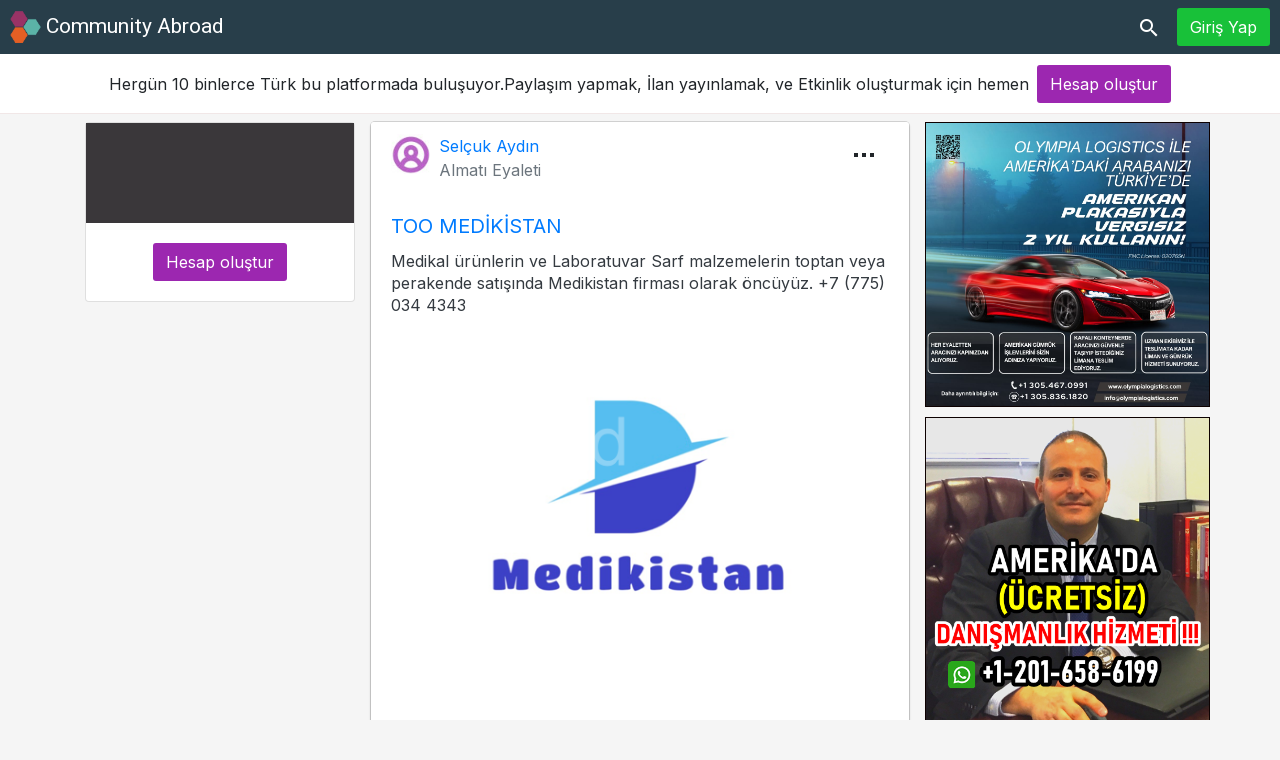

--- FILE ---
content_type: text/html; charset=utf-8
request_url: https://www.communityabroad.com/turkish?country=kz
body_size: 58897
content:

<!DOCTYPE html>

<html lang="tr">
<head prefix="og: http://ogp.me/ns#">

    <!-- Google tag (gtag.js) -->
    <script async src="https://www.googletagmanager.com/gtag/js?id=G-BR28L811ZV"></script>
    <script>
        window.dataLayer = window.dataLayer || [];
        function gtag() { dataLayer.push(arguments); }
        gtag('js', new Date());

        gtag('config', 'G-BR28L811ZV');
    </script>

    <title>Turkish Community Abroad</title>
    <meta charset="utf-8">
    <meta name="viewport" content="width=device-width, initial-scale=1, shrink-to-fit=no">
    <link rel="canonical" href="https://www.communityabroad.com/" />
    <meta name="yandex-verification" content="8ed70470c8fea0ee" />
    <link rel="apple-touch-icon" sizes="57x57" href="/apple-icon-57x57.png">
    <link rel="apple-touch-icon" sizes="60x60" href="/apple-icon-60x60.png">
    <link rel="apple-touch-icon" sizes="72x72" href="/apple-icon-72x72.png">
    <link rel="apple-touch-icon" sizes="76x76" href="/apple-icon-76x76.png">
    <link rel="apple-touch-icon" sizes="114x114" href="/apple-icon-114x114.png">
    <link rel="apple-touch-icon" sizes="120x120" href="/apple-icon-120x120.png">
    <link rel="apple-touch-icon" sizes="144x144" href="/apple-icon-144x144.png">
    <link rel="apple-touch-icon" sizes="152x152" href="/apple-icon-152x152.png">
    <link rel="apple-touch-icon" sizes="180x180" href="/apple-icon-180x180.png">
    <link rel="icon" type="image/png" sizes="192x192" href="/android-icon-192x192.png">
    <link rel="icon" type="image/png" sizes="32x32" href="/favicon-32x32.png">
    <link rel="icon" type="image/png" sizes="96x96" href="/favicon-96x96.png">
    <link rel="icon" type="image/png" sizes="16x16" href="/favicon-16x16.png">
    <link rel="manifest" href="/manifest.json">
    <meta name="msapplication-TileColor" content="#ffffff">
    <meta name="msapplication-TileImage" content="/ms-icon-144x144.png">
    <meta name="theme-color" content="#ffffff">

    <meta name="description" content="Turkish Community abroad where all Turkish people meet, communicate and discuss things." />
    <meta name="keywords" content="yurt d&#x131;&#x15F;&#x131;nda ya&#x15F;am, yurtd&#x131;&#x15F;&#x131; e&#x11F;itim, amerika, almanya, kanada, avusturalya, erasmus" />

    <meta property="og:url" content="https://www.communityabroad.com/turkish" />
    <meta property="og:site_name" content="www.communityabroad.com" />
    <meta property="og:title" content="Turkish Community Abroad" />
    <meta property="og:description" content="Turkish Community abroad where all Turkish people meet, communicate and discuss things." />
    <meta property="og:image" content="https://www.communityabroad.com/communityabroad_large_rectangle.jpg" />

    <meta name="twitter:card" content="summary_large_image" />
    <meta name="twitter:site" content="@CommunityAbroad" />
    <meta name="twitter:title" content="Turkish Community Abroad" />
    <meta name="twitter:description" content="Turkish Community abroad where all Turkish people meet, communicate and discuss things." />
    <meta name="twitter:image" content="https://www.communityabroad.com/communityabroad_large_rectangle.jpg" />
    <meta name="robots" content="index, follow" />
    <meta http-equiv="content-language" content="tr">
    <link rel="stylesheet" href="https://fonts.googleapis.com/css?family=Roboto:300,400,500,700|Material+Icons|Inter:400,600,700">

    <meta name="country" />
    
        <script src="//code.jivosite.com/widget.js" data-jv-id="rcibHMK0QW" async></script>
        <link rel="stylesheet" href="/v2/lib/twitter-bootstrap/css/bootstrap.min.css" />
        <link href="/v2/lib/snackbarjs/snackbar.min.css" rel="stylesheet" />
        <link href="/v2/lib/snackbarjs/material.css" rel="stylesheet" />
        <link href="/v2/site.min.css?v=dtPU6WMn_cFihdsy-_e5Eqse9EhD0-hhKefquUe9lXA" rel="stylesheet" />
    
    
        <!-- Meta Pixel Code -->
        <script>
            !function(f,b,e,v,n,t,s)
            {if(f.fbq)return;n=f.fbq=function(){n.callMethod?
            n.callMethod.apply(n,arguments):n.queue.push(arguments)};
            if(!f._fbq)f._fbq=n;n.push=n;n.loaded=!0;n.version='2.0';
            n.queue=[];t=b.createElement(e);t.async=!0;
            t.src=v;s=b.getElementsByTagName(e)[0];
            s.parentNode.insertBefore(t,s)}(window, document,'script',
            'https://connect.facebook.net/en_US/fbevents.js');
            fbq('init', '144086114264832');
            fbq('track', 'PageView');
        </script>
        <noscript>
            <img height="1" width="1" style="display:none"
                 src="https://www.facebook.com/tr?id=144086114264832&ev=PageView&noscript=1" />
        </noscript>
        <!-- End Meta Pixel Code -->
    
    
    


        <link rel="next" href="/turkish?country=kz&amp;skip=10">

    <link href="/v2/lib/owl-carousel2/dist/assets/owl.carousel.min.css" rel="stylesheet" />
    <link href="/v2/lib/owl-carousel2/dist/assets/owl.theme.default.min.css" rel="stylesheet" />

   

</head>
<body class="d-flex flex-column h-100">

    <nav class="navbar navbar-light justify-content-start">
        <a class="navbar-brand" href="/">
            <img src="/v2/images/community_thumb.png" height="32" alt="">
            <span>Community Abroad</span>
        </a>


        <ul class="nav ml-auto">
                <li class="nav-item"><a class="nav-item nav-link pb-0" href="/search"><i class="material-icons">search</i></a></li>
                <li class="nav-item"><a class="btn btn-primary" href="/emailsignin">Giriş Yap</a></li>
        </ul>
    </nav>

        <div id="header-menu">
            <div class="container">
                    <div class="d-flex align-items-center justify-content-center" style="margin-top:6px;">
                        <span class="d-none d-md-inline mr-1 mr-sm-2">Hergün 10 binlerce Türk bu platformada buluşuyor.Paylaşım yapmak, İlan yayınlamak, ve Etkinlik oluşturmak için hemen</span>
                        <span class="d-md-none mr-1 mr-sm-2">Sende hemen</span>
                        <a class="btn btn-community text-white" href="/emailsignup" role="button">Hesap oluştur</a>
                    </div>
            </div>
        </div>



    



<div class="container main pt-2">
    <div class="row">
        <div class="d-none d-md-block col-md-3 pr-0" style="position:relative">
            <div class="sticky-top">
                <div class="card">
                    <div class="card-block bg-stars" style="min-height:100px;background-color:#3a373a;"></div>
                    <div class="card-body text-center">
                            <a class="btn btn-community text-white" href="/emailsignup" role="button">Hesap oluştur</a>
                    </div>
                   

                </div>
            </div>
        </div>
        <div class="col-12 col-md-6 feed px-0 px-md-2 pl-0">
            <div class="px-4">

                <div class="d-md-none pb-2">
                    <a class="btn" href="/turkish?country=us">Amerika</a>
                    <a class="btn" href="/turkish?country=de">Almanya</a>
                    <a class="btn" href="/turkish?country=au">Avusturalya</a>
                    <a class="btn" href="/turkish?country=az">Azerbaycan</a>
                    <a class="btn" href="/turkish?country=be">Belçika</a>
                    <a class="btn" href="/turkish?country=bg">Bulgaristan</a>
                    <a class="btn" href="/turkish?country=fr">Fransa</a>
                    <a class="btn" href="/turkish?country=nl">Hollanda</a>
                    <a class="btn" href="/turkish?country=gb">Ingiltere</a>
                    <a class="btn" href="/turkish?country=it">Italya</a>
                    <a class="btn" href="/turkish?country=ca">Kanada</a>
                    <a class="btn" href="/turkish?country=kz">Kazakistan</a>
                    <a class="btn" href="/turkish?country=lt">Litvanya</a>
                    <a class="btn" href="/turkish?country=pl">Polonya</a>
                    <a class="btn" href="/turkish?country=ro">Romanya</a>
                    <a class="btn" href="/turkish?country=ru">Rusya</a>
                    <a class="btn" href="/turkish?country=ua">Ukrayna</a>
                </div>
            </div>
            <div id="posts" class="px-0 px-md-2">
                
        <div class="post card  mb-md-2" id="1000000054214">
            <div class="card-header border-bottom-0">
                <div class="media">
                    <a href="/profile/1000000051232"><img class="align-self-center mr-2" src="/images/generic_avatar.jpg" alt="Profile image" onerror="this.src='/v2/generic_profile.jpg'" style="width:40px;"></a>
                    <div class="media-body">
                        <p class="mt-0 mb-0 text-muted"><a href="/profile/1000000051232">Sel&#xE7;uk Ayd&#x131;n</a></p>
                        <p class="mb-0 text-muted">Almat&#x131; Eyaleti</p>
                    </div>
                    <div class="ml-auto">
                        <div class="dropdown" id="ddPostSummaryMenu">
                            <a class="btn" href="#" role="button" id="dropdownMenuLink" data-toggle="dropdown" aria-haspopup="true" aria-expanded="false">
                                <svg viewBox="0 0 24 24" width="24px" height="24px" x="0" y="0" preserveAspectRatio="xMinYMin meet" class="artdeco-icon" focusable="false"><path d="M2,10H6v4H2V10Zm8,4h4V10H10v4Zm8-4v4h4V10H18Z" class="large-icon" style="fill: currentColor"></path></svg>
                            </a>
                            <div class="dropdown-menu dropdown-menu-right" aria-labelledby="ex2">
                                <a class="dropdown-item" href="/profile/1000000051232">User Profile</a>
                            </div>
                        </div>
                    </div>
                </div>
            </div>
            <div class="card-body">
                <a href="/turkish/post/1000000054214"><h5 class="card-title text-uppercase">TOO Medikistan</h5></a>
                <p class="card-text"><a href="/turkish/post/1000000054214" class="text-dark">Medikal &#xFC;r&#xFC;nlerin ve Laboratuvar Sarf malzemelerin toptan veya perakende sat&#x131;&#x15F;&#x131;nda Medikistan firmas&#x131; olarak &#xF6;nc&#xFC;y&#xFC;z.  &#x2B;7 (775) 034 4343</a></p>

                <div class="owl-carousel owl-theme">


                        <div class="item"><img src="https://cdn.communityabroad.com/w525/1000000051232-638668629465287649-a51c4c3b-338e-4443-8075-25fd7feb386e.jpeg" class="img-fluid"></div>

                </div>
            </div>
            <div class="card-body">
                <div class="align-items-center d-flex">
                    <div style="display:inline-flex;align-items: center;" class="text-muted">
                        <span class="time" data-time="2024-11-10T19:16:48"></span> . Jobs
                    </div>
                    <div style="display:inline-flex;align-items: center;" class="text-muted ml-auto">
                            <div style="display:inline-flex; align-items: center;font-size:75%" class="text-muted  ml-3">
                                <i class="material-icons">bar_chart</i><span class="ml-1">4794</span>
                            </div>
                            <div style="display:inline-flex; align-items: center;font-size:75%" class="text-muted  ml-3">
                                <i class="material-icons">remove_red_eye</i><span class="ml-1">254</span>
                            </div>
                    </div>
                </div>
            </div>
        </div>
        <div class="post card  mb-md-2" id="1000000051495">
            <div class="card-header border-bottom-0">
                <div class="media">
                    <a href="/profile/1000000046841"><img class="align-self-center mr-2" src="https://graph.facebook.com/10159267545189601/picture" alt="Profile image" onerror="this.src='/v2/generic_profile.jpg'" style="width:40px;"></a>
                    <div class="media-body">
                        <p class="mt-0 mb-0 text-muted"><a href="/profile/1000000046841">Vildan Ergin</a></p>
                        <p class="mb-0 text-muted">KZ</p>
                    </div>
                    <div class="ml-auto">
                        <div class="dropdown" id="ddPostSummaryMenu">
                            <a class="btn" href="#" role="button" id="dropdownMenuLink" data-toggle="dropdown" aria-haspopup="true" aria-expanded="false">
                                <svg viewBox="0 0 24 24" width="24px" height="24px" x="0" y="0" preserveAspectRatio="xMinYMin meet" class="artdeco-icon" focusable="false"><path d="M2,10H6v4H2V10Zm8,4h4V10H10v4Zm8-4v4h4V10H18Z" class="large-icon" style="fill: currentColor"></path></svg>
                            </a>
                            <div class="dropdown-menu dropdown-menu-right" aria-labelledby="ex2">
                                <a class="dropdown-item" href="/profile/1000000046841">User Profile</a>
                            </div>
                        </div>
                    </div>
                </div>
            </div>
            <div class="card-body">
                <a href="/turkish/post/1000000051495"><h5 class="card-title text-uppercase">&#xD6;zel &#x130;ngilizce E&#x11F;itimi</h5></a>
                <p class="card-text"><a href="/turkish/post/1000000051495" class="text-dark">Merhaba grup yada bireysel ingilizce e&#x11F;itimleri ile ilgili,</a></p>

                <div class="owl-carousel owl-theme">


                        <div class="item"><img src="https://cdn.communityabroad.com/w525/1000000046841-637998349018166395-ed93c3bc-7dab-4439-a3c6-499b59360ae5.jpeg" class="img-fluid"></div>

                </div>
            </div>
            <div class="card-body">
                <div class="align-items-center d-flex">
                    <div style="display:inline-flex;align-items: center;" class="text-muted">
                        <span class="time" data-time="2022-09-27T00:21:48"></span> . Towntalk
                    </div>
                    <div style="display:inline-flex;align-items: center;" class="text-muted ml-auto">
                            <div style="display:inline-flex; align-items: center;font-size:75%" class="text-muted  ml-3">
                                <i class="material-icons">bar_chart</i><span class="ml-1">2841</span>
                            </div>
                            <div style="display:inline-flex; align-items: center;font-size:75%" class="text-muted  ml-3">
                                <i class="material-icons">remove_red_eye</i><span class="ml-1">427</span>
                            </div>
                    </div>
                </div>
            </div>
        </div>
        <div class="post card  mb-md-2" id="1000000049308">
            <div class="card-header border-bottom-0">
                <div class="media">
                    <a href="/profile/1000000034138"><img class="align-self-center mr-2" src="/images/profiles/1000000034138-637889292504579499.png" alt="Profile image" onerror="this.src='/v2/generic_profile.jpg'" style="width:40px;"></a>
                    <div class="media-body">
                        <p class="mt-0 mb-0 text-muted"><a href="/profile/1000000034138">35ali35 </a></p>
                        <p class="mb-0 text-muted">Almaty Province</p>
                    </div>
                    <div class="ml-auto">
                        <div class="dropdown" id="ddPostSummaryMenu">
                            <a class="btn" href="#" role="button" id="dropdownMenuLink" data-toggle="dropdown" aria-haspopup="true" aria-expanded="false">
                                <svg viewBox="0 0 24 24" width="24px" height="24px" x="0" y="0" preserveAspectRatio="xMinYMin meet" class="artdeco-icon" focusable="false"><path d="M2,10H6v4H2V10Zm8,4h4V10H10v4Zm8-4v4h4V10H18Z" class="large-icon" style="fill: currentColor"></path></svg>
                            </a>
                            <div class="dropdown-menu dropdown-menu-right" aria-labelledby="ex2">
                                <a class="dropdown-item" href="/profile/1000000034138">User Profile</a>
                            </div>
                        </div>
                    </div>
                </div>
            </div>
            <div class="card-body">
                <a href="/turkish/post/1000000049308"><h5 class="card-title text-uppercase">info turkey stay permit</h5></a>
                <p class="card-text"><a href="/turkish/post/1000000049308" class="text-dark">t&#xFC;rkiye vize i&#x15F;lemleri deport i&#x15F;lemleri oturma izni ve evlilik yoluyla vatanda&#x15F; olma i&#x15F;lemleri yap&#x131;yoruz..emlak al&#x131;m t&#xFC;rkiyeye yerle&#x15F;me i&#x15F;lemleri info &#x2B;905050531830 whatsapp.</a></p>

                <div class="owl-carousel owl-theme">


                        <div class="item"><img src="https://cdn.communityabroad.com/w525/1000000034138-637792369564411355-882405db-064a-4183-a00e-46f388d1ed90.jpg" class="img-fluid"></div>

                </div>
            </div>
            <div class="card-body">
                <div class="align-items-center d-flex">
                    <div style="display:inline-flex;align-items: center;" class="text-muted">
                        <span class="time" data-time="2022-01-31T14:43:32"></span> . Towntalk
                    </div>
                    <div style="display:inline-flex;align-items: center;" class="text-muted ml-auto">
                            <div style="display:inline-flex; align-items: center;font-size:75%" class="text-muted  ml-3">
                                <i class="material-icons">bar_chart</i><span class="ml-1">3120</span>
                            </div>
                            <div style="display:inline-flex; align-items: center;font-size:75%" class="text-muted  ml-3">
                                <i class="material-icons">remove_red_eye</i><span class="ml-1">510</span>
                            </div>
                    </div>
                </div>
            </div>
        </div>
        <div class="post card  mb-md-2" id="1000000014052">
            <div class="card-header border-bottom-0">
                <div class="media">
                    <a href="/profile/1000000013184"><img class="align-self-center mr-2" src="https://graph.facebook.com/1830515133741407/picture" alt="Profile image" onerror="this.src='/v2/generic_profile.jpg'" style="width:40px;"></a>
                    <div class="media-body">
                        <p class="mt-0 mb-0 text-muted"><a href="/profile/1000000013184">Recep Orkun &#xC7;evik</a></p>
                        <p class="mb-0 text-muted">Almat&#x131; Eyaleti</p>
                    </div>
                    <div class="ml-auto">
                        <div class="dropdown" id="ddPostSummaryMenu">
                            <a class="btn" href="#" role="button" id="dropdownMenuLink" data-toggle="dropdown" aria-haspopup="true" aria-expanded="false">
                                <svg viewBox="0 0 24 24" width="24px" height="24px" x="0" y="0" preserveAspectRatio="xMinYMin meet" class="artdeco-icon" focusable="false"><path d="M2,10H6v4H2V10Zm8,4h4V10H10v4Zm8-4v4h4V10H18Z" class="large-icon" style="fill: currentColor"></path></svg>
                            </a>
                            <div class="dropdown-menu dropdown-menu-right" aria-labelledby="ex2">
                                <a class="dropdown-item" href="/profile/1000000013184">User Profile</a>
                            </div>
                        </div>
                    </div>
                </div>
            </div>
            <div class="card-body">
                <a href="/turkish/post/1000000014052"><h5 class="card-title text-uppercase">KAZAK&#x130;STAN&#x27;DA &#xC7;ALI&#x15E;ACAK 30 T&#xDC;RK ARANIYOR !!! </h5></a>
                <p class="card-text"><a href="/turkish/post/1000000014052" class="text-dark">AC&#x130;L !!!</a></p>

                <div class="owl-carousel owl-theme">


                        <div class="item"><img src="https://cdn.communityabroad.com/w525/1000000013184-636670630523537835-810e966f-2486-40bf-b3fb-354ec87184b5.png" class="img-fluid"></div>

                </div>
            </div>
            <div class="card-body">
                <div class="align-items-center d-flex">
                    <div style="display:inline-flex;align-items: center;" class="text-muted">
                        <span class="time" data-time="2021-11-30T21:13:48"></span> . Jobs
                    </div>
                    <div style="display:inline-flex;align-items: center;" class="text-muted ml-auto">
                            <div style="display:inline-flex; align-items: center;font-size:75%" class="text-muted">
                                <i class="material-icons">chat_bubble_outline</i><span class="ml-1">6</span>
                            </div>
                            <div style="display:inline-flex; align-items: center;font-size:75%" class="text-muted  ml-3">
                                <i class="material-icons">bar_chart</i><span class="ml-1">5628</span>
                            </div>
                            <div style="display:inline-flex; align-items: center;font-size:75%" class="text-muted  ml-3">
                                <i class="material-icons">remove_red_eye</i><span class="ml-1">4273</span>
                            </div>
                    </div>
                </div>
            </div>
        </div>
        <div class="post card  mb-md-2" id="1000000013726">
            <div class="card-header border-bottom-0">
                <div class="media">
                    <a href="/profile/1000000013184"><img class="align-self-center mr-2" src="https://graph.facebook.com/1830515133741407/picture" alt="Profile image" onerror="this.src='/v2/generic_profile.jpg'" style="width:40px;"></a>
                    <div class="media-body">
                        <p class="mt-0 mb-0 text-muted"><a href="/profile/1000000013184">Recep Orkun &#xC7;evik</a></p>
                        <p class="mb-0 text-muted">KZ</p>
                    </div>
                    <div class="ml-auto">
                        <div class="dropdown" id="ddPostSummaryMenu">
                            <a class="btn" href="#" role="button" id="dropdownMenuLink" data-toggle="dropdown" aria-haspopup="true" aria-expanded="false">
                                <svg viewBox="0 0 24 24" width="24px" height="24px" x="0" y="0" preserveAspectRatio="xMinYMin meet" class="artdeco-icon" focusable="false"><path d="M2,10H6v4H2V10Zm8,4h4V10H10v4Zm8-4v4h4V10H18Z" class="large-icon" style="fill: currentColor"></path></svg>
                            </a>
                            <div class="dropdown-menu dropdown-menu-right" aria-labelledby="ex2">
                                <a class="dropdown-item" href="/profile/1000000013184">User Profile</a>
                            </div>
                        </div>
                    </div>
                </div>
            </div>
            <div class="card-body">
                <a href="/turkish/post/1000000013726"><h5 class="card-title text-uppercase">KAZAK&#x130;STAN&#x27;DA &#xC7;&#x130;FTE VATANDA&#x15E;LIK YASA&#x11E;I</h5></a>
                <p class="card-text"><a href="/turkish/post/1000000013726" class="text-dark">Kazakistan&#x27;daki &#xE7;ifte vatanda&#x15F;l&#x131;k yasa&#x11F;&#x131; hala devam ederken , e&#x11F;er &#xE7;ifte vatanda&#x15F; olupda tespit edilmesi durumunda Kazakistan Anayasas&#x131;&#x2019;n&#x131;n 10. maddesinin 3. f&#x131;kras&#x131;na  uygun bir &#x15F;ekilde cezaland&#x131;r&#x131;laca&#x11F;&#x131;n&#x131; bildirildi.</a></p>

                <div class="owl-carousel owl-theme">


                        <div class="item"><img src="https://cdn.communityabroad.com/w525/1000000013184-636662968249513963-50f66c9d-4e59-4808-912f-28c7197a7b84.jpg" class="img-fluid"></div>

                </div>
            </div>
            <div class="card-body">
                <div class="align-items-center d-flex">
                    <div style="display:inline-flex;align-items: center;" class="text-muted">
                        <span class="time" data-time="2021-06-14T15:11:44"></span> . Towntalk
                    </div>
                    <div style="display:inline-flex;align-items: center;" class="text-muted ml-auto">
                            <div style="display:inline-flex; align-items: center;font-size:75%" class="text-muted">
                                <i class="material-icons">chat_bubble_outline</i><span class="ml-1">7</span>
                            </div>
                            <div style="display:inline-flex; align-items: center;font-size:75%" class="text-muted  ml-3">
                                <i class="material-icons">bar_chart</i><span class="ml-1">7826</span>
                            </div>
                            <div style="display:inline-flex; align-items: center;font-size:75%" class="text-muted  ml-3">
                                <i class="material-icons">remove_red_eye</i><span class="ml-1">8560</span>
                            </div>
                    </div>
                </div>
            </div>
        </div>
        <div class="post card  mb-md-2" id="1000000045398">
            <div class="card-header border-bottom-0">
                <div class="media">
                    <a href="/profile/1000000040000"><img class="align-self-center mr-2" src="/images/generic_avatar.jpg" alt="Profile image" onerror="this.src='/v2/generic_profile.jpg'" style="width:40px;"></a>
                    <div class="media-body">
                        <p class="mt-0 mb-0 text-muted"><a href="/profile/1000000040000">ali ygt</a></p>
                        <p class="mb-0 text-muted">Almat&#x131; Eyaleti</p>
                    </div>
                    <div class="ml-auto">
                        <div class="dropdown" id="ddPostSummaryMenu">
                            <a class="btn" href="#" role="button" id="dropdownMenuLink" data-toggle="dropdown" aria-haspopup="true" aria-expanded="false">
                                <svg viewBox="0 0 24 24" width="24px" height="24px" x="0" y="0" preserveAspectRatio="xMinYMin meet" class="artdeco-icon" focusable="false"><path d="M2,10H6v4H2V10Zm8,4h4V10H10v4Zm8-4v4h4V10H18Z" class="large-icon" style="fill: currentColor"></path></svg>
                            </a>
                            <div class="dropdown-menu dropdown-menu-right" aria-labelledby="ex2">
                                <a class="dropdown-item" href="/profile/1000000040000">User Profile</a>
                            </div>
                        </div>
                    </div>
                </div>
            </div>
            <div class="card-body">
                <a href="/turkish/post/1000000045398"><h5 class="card-title text-uppercase">t&#xFC;rkiye  vize i&#x15F;lemleri deport i&#x15F;lemleri  </h5></a>
                <p class="card-text"><a href="/turkish/post/1000000045398" class="text-dark">t&#xFC;rkiye  vize i&#x15F;lemleri deport i&#x15F;lemleri  oturma izni  ve evlilik yoluyla  vatanda&#x15F; olma  i&#x15F;lemleri yap&#x131;yoruz..emlak al&#x131;m t&#xFC;rkiyeye yerle&#x15F;me  i&#x15F;lemleri   info   &#x2B;905050531830  whatsapp</a></p>

                <div class="owl-carousel owl-theme">


                        <div class="item"><img src="https://cdn.communityabroad.com/w525/1000000040000-637416244338118609-2f7fc57e-74b6-4ceb-b06a-7e343039e5f0.jpg" class="img-fluid"></div>

                </div>
            </div>
            <div class="card-body">
                <div class="align-items-center d-flex">
                    <div style="display:inline-flex;align-items: center;" class="text-muted">
                        <span class="time" data-time="2020-11-22T06:47:34"></span> . Events
                    </div>
                    <div style="display:inline-flex;align-items: center;" class="text-muted ml-auto">
                            <div style="display:inline-flex; align-items: center;font-size:75%" class="text-muted  ml-3">
                                <i class="material-icons">bar_chart</i><span class="ml-1">3715</span>
                            </div>
                            <div style="display:inline-flex; align-items: center;font-size:75%" class="text-muted  ml-3">
                                <i class="material-icons">remove_red_eye</i><span class="ml-1">575</span>
                            </div>
                    </div>
                </div>
            </div>
        </div>
        <div class="post card  mb-md-2" id="1000000043106">
            <div class="card-header border-bottom-0">
                <div class="media">
                    <a href="/profile/1000000040755"><img class="align-self-center mr-2" src="https://graph.facebook.com/1108713026189577/picture" alt="Profile image" onerror="this.src='/v2/generic_profile.jpg'" style="width:40px;"></a>
                    <div class="media-body">
                        <p class="mt-0 mb-0 text-muted"><a href="/profile/1000000040755">Hatice Ta&#x15F;k&#x131;ran</a></p>
                        <p class="mb-0 text-muted">KZ</p>
                    </div>
                    <div class="ml-auto">
                        <div class="dropdown" id="ddPostSummaryMenu">
                            <a class="btn" href="#" role="button" id="dropdownMenuLink" data-toggle="dropdown" aria-haspopup="true" aria-expanded="false">
                                <svg viewBox="0 0 24 24" width="24px" height="24px" x="0" y="0" preserveAspectRatio="xMinYMin meet" class="artdeco-icon" focusable="false"><path d="M2,10H6v4H2V10Zm8,4h4V10H10v4Zm8-4v4h4V10H18Z" class="large-icon" style="fill: currentColor"></path></svg>
                            </a>
                            <div class="dropdown-menu dropdown-menu-right" aria-labelledby="ex2">
                                <a class="dropdown-item" href="/profile/1000000040755">User Profile</a>
                            </div>
                        </div>
                    </div>
                </div>
            </div>
            <div class="card-body">
                <a href="/turkish/post/1000000043106"><h5 class="card-title text-uppercase">I&#x15F; ilan&#x131; </h5></a>
                <p class="card-text"><a href="/turkish/post/1000000043106" class="text-dark">(Home ofis) bulundu&#x11F;unuz her noktadan &#xE7;al&#x131;&#x15F;ma imkan&#x131; , ek i&#x15F;, part time, Full_time &#xE7;al&#x131;&#x15F;ma &#xF6;zg&#xFC;rl&#xFC;&#x11F;&#xFC; .pandeminin ortas&#x131;nda i&#x15F;siz kal&#x131;rm&#x131;y&#x131;m endi&#x15F;esi olmadan .</a></p>

                <div class="owl-carousel owl-theme">


                        <div class="item"><img src="https://cdn.communityabroad.com/w525/1000000040755-637333438748863268-11b3fc94-aca2-4231-8e0f-da7ffae4ac2f.jpg" class="img-fluid"></div>

                </div>
            </div>
            <div class="card-body">
                <div class="align-items-center d-flex">
                    <div style="display:inline-flex;align-items: center;" class="text-muted">
                        <span class="time" data-time="2020-08-18T10:37:56"></span> . Towntalk
                    </div>
                    <div style="display:inline-flex;align-items: center;" class="text-muted ml-auto">
                            <div style="display:inline-flex; align-items: center;font-size:75%" class="text-muted  ml-3">
                                <i class="material-icons">bar_chart</i><span class="ml-1">3727</span>
                            </div>
                            <div style="display:inline-flex; align-items: center;font-size:75%" class="text-muted  ml-3">
                                <i class="material-icons">remove_red_eye</i><span class="ml-1">623</span>
                            </div>
                    </div>
                </div>
            </div>
        </div>
        <div class="post card  mb-md-2" id="1000000041983">
            <div class="card-header border-bottom-0">
                <div class="media">
                    <a href="/profile/1000000031173"><img class="align-self-center mr-2" src="https://graph.facebook.com/2374697646138083/picture" alt="Profile image" onerror="this.src='/v2/generic_profile.jpg'" style="width:40px;"></a>
                    <div class="media-body">
                        <p class="mt-0 mb-0 text-muted"><a href="/profile/1000000031173">Eftekin Ithalat Ihracat</a></p>
                        <p class="mb-0 text-muted">KZ</p>
                    </div>
                    <div class="ml-auto">
                        <div class="dropdown" id="ddPostSummaryMenu">
                            <a class="btn" href="#" role="button" id="dropdownMenuLink" data-toggle="dropdown" aria-haspopup="true" aria-expanded="false">
                                <svg viewBox="0 0 24 24" width="24px" height="24px" x="0" y="0" preserveAspectRatio="xMinYMin meet" class="artdeco-icon" focusable="false"><path d="M2,10H6v4H2V10Zm8,4h4V10H10v4Zm8-4v4h4V10H18Z" class="large-icon" style="fill: currentColor"></path></svg>
                            </a>
                            <div class="dropdown-menu dropdown-menu-right" aria-labelledby="ex2">
                                <a class="dropdown-item" href="/profile/1000000031173">User Profile</a>
                            </div>
                        </div>
                    </div>
                </div>
            </div>
            <div class="card-body">
                <a href="/turkish/post/1000000041983"><h5 class="card-title text-uppercase">parf&#xFC;m bayili&#x11F;i</h5></a>
                <p class="card-text"><a href="/turkish/post/1000000041983" class="text-dark">S&#x130;Z YER&#x130;N&#x130;Z&#x130; BULUN B&#x130;Z MA&#x11E;AZANIZI KURALIM &#xDC;R&#xDC;N&#xDC;N&#xDC;Z&#xDC; RAFLARA EKLEYEL&#x130;M . K&#x130;RANIZA&#x27;DA DESTEK OLALIM</a></p>

                <div class="owl-carousel owl-theme">


                        <div class="item"><img src="https://cdn.communityabroad.com/w525/1000000031173-637296517868927718-e8ec2600-e5d4-4974-96eb-280bc2ff890f.jpg" class="img-fluid"></div>

                </div>
            </div>
            <div class="card-body">
                <div class="align-items-center d-flex">
                    <div style="display:inline-flex;align-items: center;" class="text-muted">
                        <span class="time" data-time="2020-07-06T17:03:16"></span> . Marketplace
                    </div>
                    <div style="display:inline-flex;align-items: center;" class="text-muted ml-auto">
                            <div style="display:inline-flex; align-items: center;font-size:75%" class="text-muted  ml-3">
                                <i class="material-icons">bar_chart</i><span class="ml-1">3866</span>
                            </div>
                            <div style="display:inline-flex; align-items: center;font-size:75%" class="text-muted  ml-3">
                                <i class="material-icons">remove_red_eye</i><span class="ml-1">637</span>
                            </div>
                    </div>
                </div>
            </div>
        </div>
        <div class="post card  mb-md-2" id="1000000040267">
            <div class="card-header border-bottom-0">
                <div class="media">
                    <a href="/profile/1000000031173"><img class="align-self-center mr-2" src="https://graph.facebook.com/2374697646138083/picture" alt="Profile image" onerror="this.src='/v2/generic_profile.jpg'" style="width:40px;"></a>
                    <div class="media-body">
                        <p class="mt-0 mb-0 text-muted"><a href="/profile/1000000031173">Eftekin Ithalat Ihracat</a></p>
                        <p class="mb-0 text-muted">KZ</p>
                    </div>
                    <div class="ml-auto">
                        <div class="dropdown" id="ddPostSummaryMenu">
                            <a class="btn" href="#" role="button" id="dropdownMenuLink" data-toggle="dropdown" aria-haspopup="true" aria-expanded="false">
                                <svg viewBox="0 0 24 24" width="24px" height="24px" x="0" y="0" preserveAspectRatio="xMinYMin meet" class="artdeco-icon" focusable="false"><path d="M2,10H6v4H2V10Zm8,4h4V10H10v4Zm8-4v4h4V10H18Z" class="large-icon" style="fill: currentColor"></path></svg>
                            </a>
                            <div class="dropdown-menu dropdown-menu-right" aria-labelledby="ex2">
                                <a class="dropdown-item" href="/profile/1000000031173">User Profile</a>
                            </div>
                        </div>
                    </div>
                </div>
            </div>
            <div class="card-body">
                <a href="/turkish/post/1000000040267"><h5 class="card-title text-uppercase">ant&#x131;bacter&#x131;al d&#x131;s&#x131;nfectant</h5></a>
                <p class="card-text"><a href="/turkish/post/1000000040267" class="text-dark">T&#x131;r baz&#x131;nda sipari&#x15F; kabul edilir</a></p>

                <div class="owl-carousel owl-theme">


                        <div class="item"><img src="https://cdn.communityabroad.com/w525/1000000031173-637237734311485344-cc5c3e63-09e2-4e34-b374-dafa147902a4.jpeg" class="img-fluid"></div>
                        <div class="item"><img src="https://cdn.communityabroad.com/w525/1000000031173-637237734313502060-7fe33b05-ffad-45d6-9375-c14ba2da0784.jpeg" class="img-fluid"></div>

                </div>
            </div>
            <div class="card-body">
                <div class="align-items-center d-flex">
                    <div style="display:inline-flex;align-items: center;" class="text-muted">
                        <span class="time" data-time="2020-04-29T16:11:03"></span> . Marketplace
                    </div>
                    <div style="display:inline-flex;align-items: center;" class="text-muted ml-auto">
                            <div style="display:inline-flex; align-items: center;font-size:75%" class="text-muted  ml-3">
                                <i class="material-icons">bar_chart</i><span class="ml-1">3971</span>
                            </div>
                            <div style="display:inline-flex; align-items: center;font-size:75%" class="text-muted  ml-3">
                                <i class="material-icons">remove_red_eye</i><span class="ml-1">713</span>
                            </div>
                    </div>
                </div>
            </div>
        </div>
        <div class="post card  mb-md-2" id="1000000039176">
            <div class="card-header border-bottom-0">
                <div class="media">
                    <a href="/profile/1000000031173"><img class="align-self-center mr-2" src="https://graph.facebook.com/2374697646138083/picture" alt="Profile image" onerror="this.src='/v2/generic_profile.jpg'" style="width:40px;"></a>
                    <div class="media-body">
                        <p class="mt-0 mb-0 text-muted"><a href="/profile/1000000031173">Eftekin Ithalat Ihracat</a></p>
                        <p class="mb-0 text-muted">KZ</p>
                    </div>
                    <div class="ml-auto">
                        <div class="dropdown" id="ddPostSummaryMenu">
                            <a class="btn" href="#" role="button" id="dropdownMenuLink" data-toggle="dropdown" aria-haspopup="true" aria-expanded="false">
                                <svg viewBox="0 0 24 24" width="24px" height="24px" x="0" y="0" preserveAspectRatio="xMinYMin meet" class="artdeco-icon" focusable="false"><path d="M2,10H6v4H2V10Zm8,4h4V10H10v4Zm8-4v4h4V10H18Z" class="large-icon" style="fill: currentColor"></path></svg>
                            </a>
                            <div class="dropdown-menu dropdown-menu-right" aria-labelledby="ex2">
                                <a class="dropdown-item" href="/profile/1000000031173">User Profile</a>
                            </div>
                        </div>
                    </div>
                </div>
            </div>
            <div class="card-body">
                <a href="/turkish/post/1000000039176"><h5 class="card-title text-uppercase">parf&#xFC;m bayili&#x11F;i</h5></a>
                <p class="card-text"><a href="/turkish/post/1000000039176" class="text-dark">S&#x130;Z YER&#x130;N&#x130;Z&#x130; BULUN B&#x130;Z MA&#x11E;AZANIZI KURALIM &#xDC;R&#xDC;N&#xDC;N&#xDC;Z&#xDC; RAFLARA EKLEYEL&#x130;M . K&#x130;RANIZA&#x27;DA DESTEK OLALIM</a></p>

                <div class="owl-carousel owl-theme">


                        <div class="item"><img src="https://cdn.communityabroad.com/w525/1000000031173-637207761868603743-e3da22f7-b1a6-401c-982e-be78d289ede2.jpg" class="img-fluid"></div>

                </div>
            </div>
            <div class="card-body">
                <div class="align-items-center d-flex">
                    <div style="display:inline-flex;align-items: center;" class="text-muted">
                        <span class="time" data-time="2020-03-25T23:36:38"></span> . Marketplace
                    </div>
                    <div style="display:inline-flex;align-items: center;" class="text-muted ml-auto">
                            <div style="display:inline-flex; align-items: center;font-size:75%" class="text-muted  ml-3">
                                <i class="material-icons">bar_chart</i><span class="ml-1">3967</span>
                            </div>
                            <div style="display:inline-flex; align-items: center;font-size:75%" class="text-muted  ml-3">
                                <i class="material-icons">remove_red_eye</i><span class="ml-1">599</span>
                            </div>
                    </div>
                </div>
            </div>
        </div>




            </div>

            <div class="py-2 px-2">
                <a href="/contactus"><img src="/images/reklam-verin-3.png" class="img-fluid" /></a>
            </div>

                <div class="my-3 px-4">
                    <a href="/turkish?country=kz&amp;skip=10" class="btn btn-primary btn-block">Next</a>
                </div>
                <div class="px-2">
                    
<div id="bottom-pr" class="carousel slide" data-ride="carousel" data-interval="10000">
    <div class="carousel-inner">
    </div>
</div>
                </div>
            <div class="text-center" id="scr" style="margin-top:80px;"></div>
        </div>
        <div class="d-none d-md-block col-md-3 px-0 position-relative">


<div class="mb-3">
        <div style="text-align:center;margin-bottom:10px;">
            <a href="https://www.communityabroad.com/turkish/post/1000000045496"
               data-link="https://www.communityabroad.com/turkish/post/1000000045496"
               onclick="handleOutboundLinkClicks(event,'OLYMP&#x130;A LOG&#x130;ST&#x130;CS G&#xDC;VENCES&#x130; &#x130;LE AMER&#x130;KA&#x27;DAK&#x130; ARABANIZI T&#xDC;RK&#x130;YE&#x27;DE 2 YIL/4 YIL KULLANMA &#x130;MKANI')">
                <img src="https://communityabroad.blob.core.windows.net/post-images/dankoerdo-638696356251381055-b2c11de2-3734-4308-9316-b64eb40a7d10.jpeg" style="vertical-align: middle; max-width: 392px;width:100%;border: 1px solid #0d0101;">
            </a>
        </div>
        <div style="text-align:center;margin-bottom:10px;">
            <a href="https://www.communityabroad.com/turkish/post/1000000029271"
               data-link="https://www.communityabroad.com/turkish/post/1000000029271"
               onclick="handleOutboundLinkClicks(event,'ucretsiz_danismanl&#x131;k_avukat')">
                <img src="https://communityabroad.blob.core.windows.net/post-images/dankoerdo-638817001765802790-7854f286-21df-42f9-8200-3ad70a795325.png" style="vertical-align: middle; max-width: 392px;width:100%;border: 1px solid #0d0101;">
            </a>
        </div>
        <div style="text-align:center;margin-bottom:10px;">
            <a href="https://www.landing.yellow.law/tr-tr/eb-3"
               data-link="https://www.landing.yellow.law/tr-tr/eb-3"
               onclick="handleOutboundLinkClicks(event,'AMER&#x130;KA&#x2019;DA &#x130;&#x15E; G&#xDC;C&#xDC;N&#xDC;ZE &#x130;&#x15E; KATIN !')">
                <img src="https://communityabroad.blob.core.windows.net/post-images/dankoerdo-638977868435966405-d3863307-88e7-4c5d-862f-538f9ea3ffe4.jpeg" style="vertical-align: middle; max-width: 392px;width:100%;border: 1px solid #0d0101;">
            </a>
        </div>
        <div style="text-align:center;margin-bottom:10px;">
            <a href="https://apply.oguz.law/"
               data-link="https://apply.oguz.law/"
               onclick="handleOutboundLinkClicks(event,'K&#x130;M DEM&#x130;&#x15E; T&#xDC;RKLERE V&#x130;ZE &#xC7;IKMAZ D&#x130;YE &#xC7;IKMAZSA &#xDC;CRET &#x130;ADE')">
                <img src="https://communityabroad.blob.core.windows.net/post-images/dankoerdo-638798678471016982-31c8c7bc-2744-40e1-9b7b-234091f2a7aa.jpg" style="vertical-align: middle; max-width: 392px;width:100%;border: 1px solid #0d0101;">
            </a>
        </div>
        <div style="text-align:center;margin-bottom:10px;">
            <a href="https://www.facebook.com/profile.php?id=61578742061062"
               data-link="https://www.facebook.com/profile.php?id=61578742061062"
               onclick="handleOutboundLinkClicks(event,'Falcon Global Freight ')">
                <img src="https://communityabroad.blob.core.windows.net/post-images/dankoerdo-638935426234645530-4b8755aa-4f1d-43be-b1eb-65756fea8381.jpeg" style="vertical-align: middle; max-width: 392px;width:100%;border: 1px solid #0d0101;">
            </a>
        </div>
        <div style="text-align:center;margin-bottom:10px;">
            <a href="https://www.instagram.com/turktaxpro"
               data-link="https://www.instagram.com/turktaxpro"
               onclick="handleOutboundLinkClicks(event,'T&#xDC;M VERG&#x130; &#x130;&#x15E;LEMLER&#x130;N&#x130;Z TEK PLATFORMDA')">
                <img src="https://communityabroad.blob.core.windows.net/post-images/dankoerdo-639000437668299167-6472eeae-7613-4c51-ba53-4b0317152737.png" style="vertical-align: middle; max-width: 392px;width:100%;border: 1px solid #0d0101;">
            </a>
        </div>
        <div style="text-align:center;margin-bottom:10px;">
            <a href="https://www.instagram.com/tokcan.nuray/"
               data-link="https://www.instagram.com/tokcan.nuray/"
               onclick="handleOutboundLinkClicks(event,'M&#x130;AM&#x130; BEACH&#x27;TEN BOYNTON BEACH&#x27;E EMLAK VE PROPERTY MANAGEMENT H&#x130;ZMET&#x130; !!!')">
                <img src="https://communityabroad.blob.core.windows.net/post-images/dankoerdo-639016759949567632-3296c759-3848-4aff-ae76-6718b172513d.png" style="vertical-align: middle; max-width: 392px;width:100%;border: 1px solid #0d0101;">
            </a>
        </div>
        <div style="text-align:center;margin-bottom:10px;">
            <a href="https://api.whatsapp.com/send/?phone=12012337363"
               data-link="https://api.whatsapp.com/send/?phone=12012337363"
               onclick="handleOutboundLinkClicks(event,'YILDIZ &#xC7;&#x130;F&#xC7;&#x130; B&#x130;REYSEL DANI&#x15E;MANLIK VE ENERJ&#x130; &#xC7;ALI&#x15E;MALARI')">
                <img src="https://communityabroad.blob.core.windows.net/post-images/dankoerdo-639021171291417003-7e08e795-f6fb-437f-be0a-e9df3cf61c91.jfif" style="vertical-align: middle; max-width: 392px;width:100%;border: 1px solid #0d0101;">
            </a>
        </div>
        <div style="text-align:center;margin-bottom:10px;">
            <a href="https://www.instagram.com/worthingcpa/"
               data-link="https://www.instagram.com/worthingcpa/"
               onclick="handleOutboundLinkClicks(event,'VERG&#x130; BEYANNAMELER&#x130; VE MUHASEBE H&#x130;ZMETLER&#x130;')">
                <img src="https://communityabroad.blob.core.windows.net/post-images/dankoerdo-639030640586637126-c6620779-9fae-4686-a0d0-e0ecf001b915.jfif" style="vertical-align: middle; max-width: 392px;width:100%;border: 1px solid #0d0101;">
            </a>
        </div>
</div>            <div id="quick-nav" class="sticky-top">
                <a class="btn" href="/turkish?country=us">Amerika</a>
                <a class="btn" href="/turkish?country=de">Almanya</a>
                <a class="btn" href="/turkish?country=au">Avusturalya</a>
                <a class="btn" href="/turkish?country=az">Azerbaycan</a>
                <a class="btn" href="/turkish?country=be">Belçika</a>
                <a class="btn" href="/turkish?country=bg">Bulgaristan</a>
                <a class="btn" href="/turkish?country=fr">Fransa</a>
                <a class="btn" href="/turkish?country=nl">Hollanda</a>
                <a class="btn" href="/turkish?country=gb">Ingiltere</a>
                <a class="btn" href="/turkish?country=it">Italya</a>
                <a class="btn" href="/turkish?country=ca">Kanada</a>
                <a class="btn" href="/turkish?country=kz">Kazakistan</a>
                <a class="btn" href="/turkish?country=lt">Litvanya</a>
                <a class="btn" href="/turkish?country=pl">Polonya</a>
                <a class="btn" href="/turkish?country=ro">Romanya</a>
                <a class="btn" href="/turkish?country=ru">Rusya</a>
                <a class="btn" href="/turkish?country=ua">Ukrayna</a>
            </div>
        </div>
    </div>
</div>





    <footer class="footer mt-auto pt-3">
        <div class="container text-center">
            <p><span class="d-block d-md-inline">Gurbetci Network LLC  2017 - 2025</span><span class="d-none d-md-inline"> / </span><span class="d-block d-md-inline"><a href="/terms" rel="noopener noreferrer">Terms & Condition</a> / <a href="/privacy" rel="noopener noreferrer">Privacy Statement</a></span></p>
        </div>
    </footer>
    <div id="snackbar">
        <button type="button" class="close" aria-label="Close">
            <span aria-hidden="true" class="text-white">&times;</span>
        </button>
        <div class="content"></div>
    </div>
    
        <script src="/v2/lib/jquery/jquery.min.js"></script>
        <script src="/v2/lib/twitter-bootstrap/js/popper.min.js"></script>
        <script src="/v2/lib/twitter-bootstrap/js/bootstrap.min.js"></script>
        <script src="/v2/lib/snackbarjs/snackbar.min.js"></script>
        <script src="/v2/site.js?v=zQzmfB1MPBCp6pOuUiJPDMsGx1uuIcediOZapArd380"></script>
    
    <script>
        var headermenu, sticky, stickytop;


        $(document).ready(function () {
            headermenu = $("#header-menu");
            stickytop = $(".sticky-top");
            platiniumSponsor = $("#div-platinium-sponsor");

            if (headermenu.length == 0) return;
            sticky = headermenu.offset().top;

            if (window.outerWidth > 700) {
                $(window).scroll(function () {
                    //console.log("sticky:" + sticky + " stop:" + $(window).scrollTop());
                    if ($(window).scrollTop() >= sticky) {
                        headermenu.addClass("sticky");
                        stickytop.css("padding-top", sticky - 80);
                        platiniumSponsor.addClass("d-none");
                    } else {
                        headermenu.removeClass("sticky");
                        stickytop.css("padding-top", 0);
                        platiniumSponsor.removeClass("d-none");
                    }
                });
            }
            else {
                $(window).scroll(function () {
                    if ($(window).scrollTop() >= sticky) {
                        headermenu.addClass("sticky");
                        platiniumSponsor.addClass("d-none");
                    } else {
                        headermenu.removeClass("sticky");
                        platiniumSponsor.removeClass("d-none");
                    }
                });
            }
        });
    </script>

    
    <script src="/lib/moment/min/moment.min.js"></script>
    <script src="/v2/lib/owl-carousel2/dist/owl.carousel.min.js"></script>
    <script src="/desktop.js"></script>
    <script>

        // var input, autocomplete;

        // function initList() {
        //     input = document.getElementById('pac-input');
        //     if (!input) return;
        //     autocomplete = new google.maps.places.Autocomplete(input, {
        //         types: ["geocode"]
        //     });

        //   

        //     var geocoder = new google.maps.Geocoder;
        //     autocomplete.addListener('place_changed', function () {
        //         var place = autocomplete.getPlace();
        //         setlocation(place);
        //     });
        // }

        // function setlocation(place) {
        //     var form = document.getElementById("frmFilter");
        //     form.lat.value = place.geometry.location.lat();
        //     form.lng.value = place.geometry.location.lng();

        //     if (place.address_components.length === 1 && place.address_components[0].types[0] === "country") {
        //         //User must have only selected a country.
        //         form.country.value = place.address_components[0].short_name;
        //         form.lat.value = null;
        //         form.lng.value = null;
        //         return;
        //     }


        //     for (var i = place.address_components.length - 1; i >= 0; i--) {
        //         switch (place.address_components[i].types[0]) {
        //             case "country":
        //                 form.country.value = place.address_components[i].short_name;
        //                 break;
        //             default:

        //         }
        //     }

        // }

        renderDates();
    </script>

    <script>

        $(function () {


            $('.owl-carousel').owlCarousel({
                margin: 10,
                loop: false,
                nav: false,
                center:true,
                video:true,
                items: 1,
                merge:true
            });


            $('#ddPostSummaryMenu.dropdown').on('hidden.bs.dropdown', function () {
                var postId = $(this).parents(".post").attr("id");
                if (postId != undefined) {
                     switch ($(event.target).data("action")) {
                         case "report_post":
                             var modalWindow = $("#reportPostAbuseModal");
                             if (modalWindow.length == 0) {
                                 var report = $.post("/report");
                                 report.done(function (data) {
                                     modalWindow = $(data);
                                     modalWindow.on('shown.bs.modal', function (e) {
                                        $(this).find("#tbReportContent").focus();
                                     });
                                     modalWindow.find("button.btn-primary").on("click", function () {

                                         var tbReportContent = $(this).parents(".modal").find("#tbReportContent");
                                         if (tbReportContent.val() == "") {
                                              $.snackbar({ content: "Lütfen rapor etme sebebinizi giriniz" });
                                         }

                                         //send by ajax
                                         $.ajax({
                                                type: 'POST',
                                                url:"/reportpostabuse",
                                                dataType: 'json',
                                                contentType: 'application/json; charset=utf-8',
                                                data: JSON.stringify({ postId, content: tbReportContent.val() }),
                                                success: function (result) {
                                                    if (result.error != undefined) {
                                                        $.snackbar({ content: result.error });
                                                        return;
                                                    }
                                                    tbReportContent.parents(".modal").modal('hide');

                                                    $.snackbar({ content: "Mesajınız gönderildi" });

                                                },
                                                failure: function (response) {
                                                    $.snackbar({ content: response.responseText });
                                                },
                                                error: function (response) {
                                                        $.snackbar({ content: response.responseText });
                                                }
                                         });

                                         //var posting = $.post( "/reportpostabuse", { postId, content:tbReportContent.val() } );
                                         //posting.done(function( data ) {
                                         //   if (result.error != undefined) {
                                         //       $.snackbar({ content: result.error });
                                         //       return;
                                         //    }

                                         //    $.snackbar({ content: "Mesajınız gönderildi" });
                                         //});

                                     });


                                     $("body").append(modalWindow);
                                     modalWindow.modal('show');

                                 });
                             }
                             else {
                                    modalWindow.modal('show');
                             }
                            break;
                        case "edit_post":
                            window.location.href = "/turkish/editpost/"+postId;
                             break;
                         case "share":
                             share();
                             break;
                        default:
                    }

                }
            });

        });


    </script>


  
</body>
</html>


--- FILE ---
content_type: text/css
request_url: https://www.communityabroad.com/v2/site.min.css?v=dtPU6WMn_cFihdsy-_e5Eqse9EhD0-hhKefquUe9lXA
body_size: 6501
content:
#divHashtags .autocomplete{position:relative;display:inline-block;vertical-align:top;padding-top:3px}#divHashtags input{border:1px solid #a97979;padding:10px;font-size:16px}#divHashtags .autocomplete-items{position:absolute;border:1px solid #d4d4d4;border-bottom:none;border-top:none;z-index:99;top:100%;left:0;right:0}#divHashtags .autocomplete-items div{padding:10px;cursor:pointer;background-color:#fff;border-bottom:1px solid #d4d4d4}#divHashtags .autocomplete-items div:hover{background-color:#e9e9e9}#divHashtags .autocomplete-active{background-color:#1e90ff !important;color:#fff}.chip{display:inline-block;position:relative;padding:0 30px 0 20px;font-size:16px;line-height:45px;background-color:#f1f1f1;margin-right:5px;margin-bottom:10px}.closebtn{padding-left:10px;color:#888;float:right;font-size:20px;cursor:pointer}.closebtn:hover{color:#000}.hashtag-container{padding-top:10px;padding-bottom:10px;display:flex;flex-wrap:wrap}.hashtag{text-transform:uppercase;background-color:#744da9;padding:7px;line-height:15px;margin-bottom:4px;margin-right:4px;color:#fff}.modal.modal-fullscreen{padding-right:0 !important}.modal.modal-fullscreen .modal-dialog{width:100%;height:100%;margin:0;padding:0;max-width:none}.modal.modal-fullscreen .modal-content{height:auto;min-height:100%;border-radius:0;border:none}body{margin:0;padding:0;-webkit-font-smoothing:antialiased;background-color:#f5f5f5;font-family:'Inter',sans-serif;min-height:99vh;overflow-x:hidden;overflow-y:auto}.navbar{min-height:54px;z-index:100;background-color:#283e4a;xxbackground-color:#626468;xxxbackground-color:#47494d;-moz-box-shadow:none;-webkit-box-shadow:none;box-shadow:none;padding:0 10px}.navbar-light .navbar-brand{color:#fff;font-family:Roboto;text-overflow:ellipsis;font-size:21px}.navbar a.nav-link{color:#fff}.navbar-light .navbar-brand:hover,.navbar-light .navbar-brand:focus{color:#fff}.btn-primary{background-color:#18c139;border-color:transparent;border-radius:3px}.btn-community{color:#fff;background-color:#9c27b0;border-color:transparent;border-radius:3px}.btn-community:hover{color:#fff;background-color:#ce93d8}.btn-facebook{padding:.775rem 1.75rem;background-color:#3578e5;color:#fff}.divider-with-space{padding:0 10px;position:absolute;left:50%;margin-left:-50px;width:100px;top:-10px;background-color:#fff;text-align:center}#header-menu{overflow-x:hidden;z-index:1040;background-color:#fff;border-bottom:1px solid #f1e7e7;padding:5px 0;min-height:60px}#header-menu .nav-link{padding:13px 5px 5px}#header-menu .material-icons{xxfont-weight:bolder}#header-menu a{color:#283e4a}#header-menu.sticky{position:fixed;top:0;width:100%;box-shadow:0 4px 5px 0 rgba(0,0,0,.14),0 1px 10px 0 rgba(0,0,0,.12),0 2px 4px -1px rgba(0,0,0,.2)}.post.card{box-shadow:0 0 0 1px rgba(0,0,0,.15),0 2px 3px rgba(0,0,0,.2);transition:box-shadow 83ms;border:none}.post .card-header{background-color:#fff}.post .card-body{line-height:22.4px}.dropdown-menu.show{z-index:10000}#divAdmin{transition:background 1s linear;-webkit-transition:background 1s linear;-moz-transition:background 1s linear;border:1px dashed #f00;padding:10px}@media screen and (max-width:600px){.navbar-light .navbar-brand{font-size:18px;margin:0}.post.card{-moz-border-radius:0;-webkit-border-radius:0;border-radius:0;-moz-box-shadow:none;-webkit-box-shadow:none;box-shadow:none;border-bottom:1px solid #e7dfe9}}.owl-carousel .item-video{height:300px}#divSearch{min-height:50px;background-color:#405967;color:#9d9e98;min-width:300px;margin-left:20px}.xbtn-default,.xbtn-primary{border:none;border-radius:2px;display:inline-block;color:#424242;background-color:#fff;text-align:center;height:36px;line-height:36px;outline:0;padding:0 2rem;vertical-align:middle;-webkit-tap-highlight-color:transparent;box-shadow:0 2px 5px 0 rgba(0,0,0,.16),0 2px 10px 0 rgba(0,0,0,.12);letter-spacing:.5px;transition:.2s ease-out}#wnd-search .form-control:focus{-moz-box-shadow:none;-webkit-box-shadow:none;box-shadow:none}.collapsible-link::before{content:'';width:14px;height:2px;background:#333;position:absolute;top:calc(50% - 1px);right:1rem;display:block;transition:all .3s}.collapsible-link::after{content:'';width:2px;height:14px;background:#333;position:absolute;top:calc(50% - 7px);right:calc(1rem + 6px);display:block;transition:all .3s}.collapsible-link[aria-expanded='true']::after{transform:rotate(90deg) translateX(-1px)}.collapsible-link[aria-expanded='true']::before{transform:rotate(180deg)}#Category option{padding:10px 0}#SubCategory option{padding:5px 0}.spinner,.spinner:before,.spinner:after{border-radius:50%}.spinner{color:#fff;font-size:22px;text-indent:-99999px;margin:0 auto;position:relative;width:20px;height:20px;box-shadow:inset 0 0 0 2px;-webkit-transform:translateZ(0);-ms-transform:translateZ(0);transform:translateZ(0)}.spinner:before,.spinner:after{position:absolute;content:""}.spinner:before{width:10.4px;height:20.4px;background:var(--accent-color);border-radius:20.4px 0 0 20.4px;top:-.2px;left:-.2px;-webkit-transform-origin:10.4px 10.2px;transform-origin:10.4px 10.2px;-webkit-animation:loading 2s infinite ease 1.5s;animation:loading 2s infinite ease 1.5s}.spinner:after{width:10.4px;height:10.2px;background:var(--accent-color);border-radius:0 10.2px 10.2px 0;top:-.1px;left:10.2px;-webkit-transform-origin:0 10.2px;transform-origin:0 10.2px;-webkit-animation:loading 2s infinite ease;animation:loading 2s infinite ease}@-webkit-keyframes loading{0%{-webkit-transform:rotate(0deg);transform:rotate(0deg)}100%{-webkit-transform:rotate(360deg);transform:rotate(360deg)}}@keyframes loading{0%{-webkit-transform:rotate(0deg);transform:rotate(0deg)}100%{-webkit-transform:rotate(360deg);transform:rotate(360deg)}}.sr-root{animation:.4s form-in;animation-fill-mode:both;animation-timing-function:ease}.hidden{display:none}@keyframes field-in{0%{opacity:0;transform:translateY(8px) scale(.95)}100%{opacity:1;transform:translateY(0) scale(1)}}@keyframes form-in{0%{opacity:0;transform:scale(.98)}100%{opacity:1;transform:scale(1)}}.sr-root{display:flex;flex-direction:row;width:100%;max-width:980px;padding:48px;align-content:center;justify-content:center;height:auto;min-height:100vh;margin:0 auto}.sr-main{display:flex;flex-direction:column;justify-content:center;height:100%;align-self:center;padding:75px 50px;background:var(--body-color);width:var(--form-width);border-radius:var(--radius);box-shadow:0 0 0 .5px rgba(50,50,93,.1),0 2px 5px 0 rgba(50,50,93,.1),0 1px 1.5px 0 rgba(0,0,0,.07)}.sr-field-error{color:var(--font-color);text-align:left;font-size:13px;line-height:17px;margin-top:12px}.sr-input{border:1px solid #ced4da;border-radius:var(--radius);padding:5px 12px;height:44px;width:100%;transition:box-shadow .2s ease;background:#fff;-moz-appearance:none;-webkit-appearance:none;appearance:none}

--- FILE ---
content_type: application/javascript
request_url: https://www.communityabroad.com/v2/site.js?v=zQzmfB1MPBCp6pOuUiJPDMsGx1uuIcediOZapArd380
body_size: 4857
content:
$(function () {
    //$(".modal").each(function (l) {
    //    $(this).on("show.bs.modal", function (l) {
    //        var o = $(this).attr("data-easein");
    //        "shake" === o ? $(".modal-dialog").velocity("callout." + o) : "pulse" === o ? $(".modal-dialog").velocity("callout." + o) : "tada" === o ? $(".modal-dialog").velocity("callout." + o) : "flash" === o ? $(".modal-dialog").velocity("callout." + o) : "bounce" === o ? $(".modal-dialog").velocity("callout." + o) : "swing" === o ? $(".modal-dialog").velocity("callout." + o) : $(".modal-dialog").velocity("transition." + o);
    //    });
    //});

    $("#divSearch").on("click", search_init);
    $("#btnSearch").on("click", search_init);

});

function search_init() {
    event.preventDefault();
    $.ajax({
        url: '/search',
        type: 'POST',
        //data: frm.serialize(),
        //headers: {
        //    RequestVerificationToken: $('input:hidden[name="__RequestVerificationToken"]').val()
        //},
        success: function (data) {
            modalWindow = $(data);
            modalWindow.on('shown.bs.modal', function (e) {
                $(this).find("#tbSearch").focus();
            });


            modalWindow.find("#tbSearch").keyup(delay(function (e) {
                var content = modalWindow.find("#results");
                content.empty();

                $.ajax({
                    url: '/get-search-results',
                    type: 'POST',
                    data: { query: $(this).val() },
                    //headers: {
                    //    RequestVerificationToken: $('input:hidden[name="__RequestVerificationToken"]').val()
                    //},
                    success: function (result) {
                        var arr = [];
                        post_list = jQuery.grep(result, function (item, i) {
                            return item.category === "Post";
                        });
                        user_list = jQuery.grep(result, function (item, i) {
                            return item.category === "User";
                        });


                        arr.push('<div class="container-fluid mt-2 mb-5">');

                        //List posts
                        if (post_list.length > 0) {
                            arr.push('<div class="card border-top-0 border-left-0 border-right-0 mb-4">');
                            arr.push('<div class="card-header bg-white"><a href="#" class="text-muted">Paylaşımlar</a></div>');
                            arr.push('<div class="card-body m-0 p-0">');

                            arr.push('<ul class="list-group list-group-flush">');

                            for (var i = 0; i < post_list.length; i++) {
                                arr.push('<li class="list-group-item d-flex justify-content-start align-items-center">');
                                arr.push('<img src="' + post_list[i].imageUrl + '" class="rounded mr-2" style="width:40px;"/>');
                                arr.push('<a href="/turkish/post/' + post_list[i].objectID + '" class="">' + post_list[i].title + '</a>');
                                arr.push('</li>');
                            }
                            arr.push("</ul>");
                            arr.push('</div>');
                            arr.push('</div>');
                        }

                        //List users
                        if (user_list.length > 0) {
                            arr.push('<div class="card border-top-0 border-left-0 border-right-0">');
                            arr.push('<div class="card-header bg-white"><a href="#" class="text-muted">Üyeler</a></div>');
                            arr.push('<div class="card-body m-0 p-0">');

                            arr.push('<ul class="list-group list-group-flush">');

                            for (var j = 0; j < user_list.length; j++) {
                                arr.push('<li class="list-group-item d-flex justify-content-start align-items-center">');
                                arr.push('<img src="' + user_list[j].imageUrl + '" class="rounded mr-2" style="width:40px;"/>');
                                arr.push('<a href="/profile/' + user_list[j].objectID.substring(1, user_list[j].objectID.length) + '" class="">' + user_list[j].title + '</a>');
                                arr.push('</li>');
                            }
                            arr.push("</ul>");
                            arr.push('</div>');
                            arr.push('</div>');
                        }


                        arr.push('</div>');


                        content.append(arr.join(''));
                    }
                });

            }, 700));



            $("body").append(modalWindow);
            modalWindow.modal('show');
        }
    });
}

function delay(callback, ms) {
    var timer = 0;
    return function () {
        var context = this, args = arguments;
        clearTimeout(timer);
        timer = setTimeout(function () {
            callback.apply(context, args);
        }, ms || 0);
    };
}


--- FILE ---
content_type: application/javascript
request_url: https://www.communityabroad.com/desktop.js
body_size: 3337
content:

//find parent with specific class name or NULL
function findAncestor(el, cls) {
    while ((el = el.parentElement) && !el.classList.contains(cls));
    return el;
}

function guid() {
    var id = "", i, random;

    for (i = 0; i < 32; i++) {
        random = Math.random() * 16 | 0;

        if (i === 8 || i === 12 || i === 16 || i === 20) {
            id += "-";
        }
        id += (i === 12 ? 4 : (i === 16 ? (random & 3 | 8) : random)).toString(16);
    }

    return id;
};
function normalize(input) {
    if (typeof input === "undefined" || input === "") {
        input = "{}";
    }

    return input;
}
function stopEvent(e) {
    e.stopPropagation(); e.preventDefault();
}





//Form related =======================================================
function clear_errors(frm) {
    //clean up field errors
    var spans = frm.querySelectorAll("span.form-error");
    for (var i = 0; i < spans.length; i++) {
        spans[i].innerHTML = "";
    }

}
function show_errors(frm, errors) {
    for (var key in errors) {
        var field = frm.querySelector("span[data-validation='" + key + "']");
        if (field) {
            field.innerHTML = errors[key];
        }
    }
}

//Post Dates
function renderDates() {
    var times = document.querySelectorAll(".time");
    for (var i = 0; i < times.length; i++) {
        var time = moment.utc(times[i].dataset["time"]);
        times[i].innerHTML = time.fromNow();
    }

}
var ImageManager = function () {
    var posts = document.querySelectorAll('.card_block .media.image');
    var _imageHeight;

    var _renderSummary = function (imageHeight) {
        if (imageHeight > 0) _imageHeight = imageHeight;
        for (var i = 0; i < posts.length; i++) {
            _addImage(posts[i], i);
        }
    }
    var _renderByParent = function (parentSelector, imageHeight) {
        posts = document.querySelectorAll(parentSelector + ' .card_block .media.image');
        if (imageHeight > 0) _imageHeight = imageHeight;
        for (var i = 0; i < posts.length; i++) {
            _addImage(posts[i], i);
        }
    }

    var _renderImage = function () {

    }

    var _addImage = function (element, index) {
        var imageUrl = element.dataset["asset"];
        if (imageUrl && imageUrl != "") {
            var img = document.createElement("img");
            element.querySelector("a").appendChild(img);
            if (window.innerWidth < 450) //mobile device
            {
                img.src = imageUrl + "?width=" + element.clientWidth + "&maxheight=300";;
            }
            else if (_imageHeight) {
                img.src = imageUrl + "?width=" + element.clientWidth + "&height=350";
            }
            else {
                img.src = imageUrl + "?width=" + element.clientWidth;
            }
            element.dataset["asset"] = "";
        }
    }

    return {
        renderSummary: _renderSummary,
        renderByParent: _renderByParent,
        renderImage: _renderImage
    }
}();


function logView(postId, typeId) {
    var fd = new FormData();
    fd.append("postId", postId);
    fd.append("type", typeId || 0);
    $.post('/logview', fd)
        .then(function (res) {
            console.log(postId + " has been sent!");
        })
        .catch(function (error) {
            console.log(error);
        });
}

function showMessage(msg) {

    var x = document.getElementById("snackbar");
    x.className = "show";
    x.innerHTML = msg;
    // After 3 seconds, remove the show class from DIV
    setTimeout(function () {
        x.className = x.className.replace("show", "");
    }, 3000);
}



--- FILE ---
content_type: application/javascript
request_url: https://www.communityabroad.com/v2/lib/snackbarjs/snackbar.min.js
body_size: 2823
content:
!function(a){"function"==typeof define&&define.amd?define(["jquery"],a):"object"==typeof exports?module.exports=a(require("jquery")):a(jQuery)}(function(a){function b(a){return"undefined"!=typeof a&&null!==a?!0:!1}a(document).ready(function(){a("body").append("<div id=snackbar-container/>")});var c={events:{},on:function(a,b){this.events[a]=this.events[a]||[],this.events[a].push(b)},off:function(a,b){if(this.events[a])for(var c=0;c<this.events[a].length;c++)if(this.events[a][c]===b){this.events[a].splice(c,1);break}},emit:function(a,b){this.events[a]&&this.events[a].forEach(function(a){a(b)})}};a(document).on("click","[data-toggle=snackbar]",function(){a(this).snackbar("toggle")}).on("click","#snackbar-container .snackbar",function(){a(this).snackbar("hide")}),a.snackbar=function(d){if(b(d)&&d===Object(d)){var e,f=!1;b(d.id)?a("#"+d.id).length?e=a("#"+d.id):(e=a("<div/>").attr("id",""+d.id).attr("class","snackbar"),f=!0):(d.id="snackbar"+Date.now(),e=a("<div/>").attr("id",d.id).attr("class","snackbar"),f=!0);var g=e.hasClass("snackbar-opened");b(d.style)?(g?e.attr("class","snackbar snackbar-opened "+d.style):e.attr("class","snackbar "+d.style),e.attr("data-style",d.style)):g?e.attr("class","snackbar snackbar-opened"):e.attr("class","snackbar"),d.htmlAllowed=b(d.htmlAllowed)?d.htmlAllowed:!1,d.timeout=b(d.timeout)?d.timeout:3e3,e.attr("data-timeout",d.timeout),d.content=d.htmlAllowed?d.content:a("<p>"+d.content+"</p>").text(),b(d.onClose)&&c.on(d.id,d.onClose),b(d.htmlAllowed)&&e.attr("data-html-allowed",d.htmlAllowed),b(d.content)&&(e.find(".snackbar-content").length?e.find(".snackbar-content").html(d.content):e.prepend("<span class=snackbar-content>"+d.content+"</span>"),e.attr("data-content",d.content)),f?e.appendTo("#snackbar-container"):e.insertAfter("#snackbar-container .snackbar:last-child"),b(d.action)&&"toggle"==d.action&&(g?d.action="hide":d.action="show");var h=Date.now();e.data("animationId1",h),setTimeout(function(){e.data("animationId1")===h&&(b(d.action)&&"show"!=d.action?b(d.action)&&"hide"==d.action&&(e.removeClass("snackbar-opened"),c.emit(d.id),c.off(d.id)):e.addClass("snackbar-opened"))},50);var i=Date.now();return e.data("animationId2",i),0!==d.timeout&&setTimeout(function(){e.data("animationId2")===i&&(e.removeClass("snackbar-opened"),c.emit(d.id),c.off(d.id))},d.timeout),e}return!1},a.fn.snackbar=function(c){if("undefined"!=typeof c){var d={};if(this.hasClass("snackbar"))return d={id:this.attr("id"),content:a(this).attr("data-content"),style:a(this).attr("data-style"),timeout:parseInt(a(this).attr("data-timeout")),htmlAllowed:a(this).attr("data-html-allowed")},("show"===c||"hide"===c||"toggle"==c)&&(d.action=c),a.snackbar(d);b(c)&&"show"!==c&&"hide"!==c&&"toggle"!=c||(d={content:a(this).attr("data-content"),style:a(this).attr("data-style"),timeout:a(this).attr("data-timeout"),htmlAllowed:a(this).attr("data-html-allowed")}),b(c)&&(d.id=this.attr("data-snackbar-id"),("show"===c||"hide"===c||"toggle"==c)&&(d.action=c));var e=a.snackbar(d);return this.attr("data-snackbar-id",e.attr("id")),e}}});
//# sourceMappingURL=snackbar.min.js.map